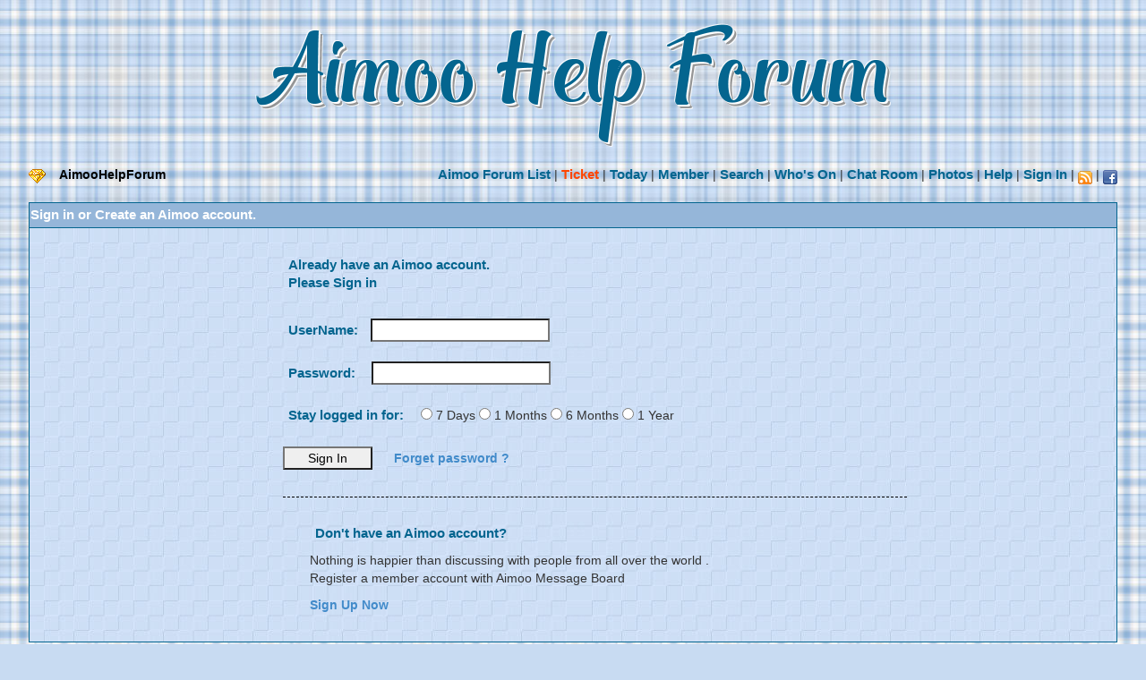

--- FILE ---
content_type: text/html; charset=utf-8
request_url: https://aimoohelpforum.aimoo.com/login
body_size: 2442
content:


<!DOCTYPE html>
<html>
<head>
<meta http-equiv="Content-Type" content="text/html; charset=utf-8"/>
    <meta charset="utf-8" />
    <meta name="viewport" content="width=device-width, initial-scale=1.0">
    <title>Login</title>
    <!-- Custom Fonts -->
    <link href="/Content/font-awesome-4.1.0/css/font-awesome.min.css" rel="stylesheet" type="text/css">
    <link href="/Content/addition.css?v=3" rel="stylesheet">

    <link href="/Content/bootstrap.min.css" rel="stylesheet">
    <link href="https://www.aimoo.com//ForumImage/201806/27/2670541b-1dad-4bb8-89ee-4727030f3460//skin/2670541B-1DAD-4BB8-89EE-4727030F3460_292.css" rel="stylesheet" type="text/css">
<style id="curcss" type="text/css"></style>


    <meta http-equiv="Content-Type" content="text/html; charset=utf-8">
    <!-- Global site tag (gtag.js) - Google Analytics -->
    <script async src="https://www.googletagmanager.com/gtag/js?id=UA-3158050-1"></script>
    <script>
      window.dataLayer = window.dataLayer || [];
      function gtag(){dataLayer.push(arguments);}
      gtag('js', new Date());

      gtag('config', 'UA-3158050-1');
    </script>

    <script async src="https://pagead2.googlesyndication.com/pagead/js/adsbygoogle.js?client=ca-pub-3716162367940744" crossorigin="anonymous"></script>
</head>
<body class="body-data">
    

<div style="width:95%;margin:auto;">
    

<!DOCTYPE html>
<html>
<head>
    <script async src="https://pagead2.googlesyndication.com/pagead/js/adsbygoogle.js?client=ca-pub-3716162367940744" crossorigin="anonymous"></script>
</head>
<body>

    <div class="no-border td-topbg-data text-center">
        <!--header content-->
        
    </div>

        <table class="no-border mt20 fullwidth">
            <tr>
                <td align="center">
                    <!--Logo-->
                    <img src='https://static.aimoo.com/upload/image/20220330/6378421700584756308055047.png' />
                </td>
            </tr>
        </table>


    <div class="mt20 mb20">
        <span>
                <img src="https://www.aimoo.com/images/diamond.gif" title="Diamond Forum">
            <a href="/" class="fw_bold ml10" style=color:#000000;>AimooHelpForum</a>
        </span>
        <span id="nav" class="fr">
            <a class="a-td-data" href="https://www.aimoo.com/forumlist" target="_blank" title="Go to Aimoo forum list.">Aimoo Forum List</a> |
            <a class="a-td-data" style="color:orangered;" target="_blank" href="https://www.aimoo.com/ticket" title="if you met bugs or problem , you can add ticket to aimoo team">Ticket</a> |
            <a class="a-td-data" href="/today" title="Click here to view the most recent posts.">Today</a> |
            <a class="a-td-data" href="/members">Member</a> |
            <a class="a-td-data" href="/search">Search</a> |
            <a class="a-td-data" href="/whoison">Who's On</a> |
                <a class="a-td-data" href="https://chat.aimoo.com/room/2670541B-1DAD-4BB8-89EE-4727030F3460" target="_blank">Chat Room</a> |                <a class="a-td-data" href="/photo/group">Photos</a> |            <a class="a-td-data" href="https://aimoohelpforum.aimoo.com" target="_blank">Help</a> |
            <a class="a-td-data" href="/login">Sign In</a> |
            <a href="/rss/CommunityNewtopic.rss">
                <img src="https://www.aimoo.com/image/rss.gif" border="0" title="RSS" style="position: relative; top: 3px;">
            </a> |
            <a>
                <img style="position:relative;bottom:-2px;" id="icnlnk" title="Join Aimoo on Facebook!" onclick="javascript: window.location.href = 'https://www.facebook.com/groups/141193663182473'" src="https://www.aimoo.com/image/facebook.ico">
            </a>
        </span>
    </div>

<script defer src="https://static.cloudflareinsights.com/beacon.min.js/vcd15cbe7772f49c399c6a5babf22c1241717689176015" integrity="sha512-ZpsOmlRQV6y907TI0dKBHq9Md29nnaEIPlkf84rnaERnq6zvWvPUqr2ft8M1aS28oN72PdrCzSjY4U6VaAw1EQ==" data-cf-beacon='{"version":"2024.11.0","token":"9363baf1c765453699f3d254888fd0ae","r":1,"server_timing":{"name":{"cfCacheStatus":true,"cfEdge":true,"cfExtPri":true,"cfL4":true,"cfOrigin":true,"cfSpeedBrain":true},"location_startswith":null}}' crossorigin="anonymous"></script>
</body>
</html>
    <table class="fullwidth">
        <tr class="td-border-data">
            <td class="fw_bold">Sign in or Create an Aimoo account.</td>
        </tr>
        <tr class="td-border-notu-data">
            <td style="padding-left:50px;">
                <p class="width_p60 topic_title_style" style="margin:30px auto;">
                    Already have an Aimoo account.
                    <br />
                    Please Sign in
                </p>
                <form name="postform" method="post">
                    <ul class="width_p60 m_auto mt20 mb20">
                        <li>
                            <label class="topic_title_style">UserName:</label>
                            <input name="username" class="w200 ml10" maxlength="60" />
                        </li>
                        <li class="mt20">
                            <label class="topic_title_style">Password:</label>
                            <input name="password" class="w200" style="margin-left:14px;" maxlength="30" type="password" />
                        </li>
                        <li class="mt20">
                            <label class="topic_title_style w150">Stay logged in for: </label>
                            <input type="radio" id="rdo_4" name="rdo_stay" value="7" /> 7 Days
                            <input type="radio" id="rdo_3" name="rdo_stay" value="30" /> 1 Months
                            <input type="radio" id="rdo_2" name="rdo_stay" value="180" /> 6 Months
                            <input type="radio" id="rdo_1" name="rdo_stay" value="365" /> 1 Year
                        </li>
                        <li class="mt20">
                            <input type="submit" value="Sign In" class="w100 mr20" />
                            <a href="https://www.aimoo.com/forgetpwd" class="fw_bold">Forget password ? </a>
                        </li>
                    </ul>
                <input name="__RequestVerificationToken" type="hidden" value="CfDJ8P0DucaXTalKnTUfR24mFiuH9kMrT4-_2dN72wlUStccM7HbAfn6-3E2nK_ammDuTFIx3Y6NZYHLcAKzyKT5zThHj4IdTOEbJtLZT6RB9wh44JPHMy3l7JeaUy4DivUBejYzqjYIB6actJzRqMVpOUM" /></form>
                <div class="width_p60 m_auto" style="margin-top:30px;border-top:dashed 1px black;padding:30px;">
                    <p class="topic_title_style">Don't have an Aimoo account?</p>
                    <p>
                        Nothing is happier than discussing with people from all over the world .<br />
                        Register a member account with Aimoo Message Board
                    </p>
                    <a href="/register" class="fw_bold">Sign Up Now</a>
                </div>
            </td>
        </tr>
    </table>
    
<!DOCTYPE html>
<html>
<head>
    <script async src="https://pagead2.googlesyndication.com/pagead/js/adsbygoogle.js?client=ca-pub-3716162367940744" crossorigin="anonymous"></script>
</head>
<body>
    <div class="no-border text-center">
        <!--header content-->
        <div class="a-td-data">
Friendly Links: 
<a href="https://www.dbim.com" target="_blank" >DBiM</a> |
<a href="https://www.xescort.net/escorts/US/New-York/New-York " target="_blank" >New York Escort </a> |
<a href="https://www.aifarmark.com/en" target="_blank">Tremella Aurantia</a> |
<a href="https://www.aifarmark.com/en" target="_blank">Golden Ear mushroom</a>

</div>

    </div>

    <div class="bottom_link" style="text-align:center;margin-top:20px;">
    </div>
    <div class="ta_cnt a-td-data">Copyright © 2000- Aimoo Free Forum All rights reserved.</div>

    <!-- PayPal Logo -->
    <!-- PayPal Logo -->
</body>
</html>
    


</div>



</body>
<script src="/Scripts/jquery.js"></script>
<script src="/Scripts/bootstrap.min.js"></script>

    <script type="text/javascript" src="/Content/layer/layer.js"></script>
    <script>
    $(function () {
    })
    </script>
    <script>
    
if(window != window.top)document.domain = "aimoo.com";

$(function () {
    if ($("#curcss", parent.document).length > 0)
    {
        $("#curcss").html($("#curcss", parent.document).val());
    }
})
</script>
<script>
    $(function () {
        var cw = document.body.clientWidth;

        if(cw < 600)
        {
            cw = 800;
        }

        $("body").css("width", cw + "px");
    })
</script>
</html>




--- FILE ---
content_type: text/html; charset=utf-8
request_url: https://www.google.com/recaptcha/api2/aframe
body_size: 268
content:
<!DOCTYPE HTML><html><head><meta http-equiv="content-type" content="text/html; charset=UTF-8"></head><body><script nonce="6FBG6rbuvFq5mkpvkcujSQ">/** Anti-fraud and anti-abuse applications only. See google.com/recaptcha */ try{var clients={'sodar':'https://pagead2.googlesyndication.com/pagead/sodar?'};window.addEventListener("message",function(a){try{if(a.source===window.parent){var b=JSON.parse(a.data);var c=clients[b['id']];if(c){var d=document.createElement('img');d.src=c+b['params']+'&rc='+(localStorage.getItem("rc::a")?sessionStorage.getItem("rc::b"):"");window.document.body.appendChild(d);sessionStorage.setItem("rc::e",parseInt(sessionStorage.getItem("rc::e")||0)+1);localStorage.setItem("rc::h",'1769472940726');}}}catch(b){}});window.parent.postMessage("_grecaptcha_ready", "*");}catch(b){}</script></body></html>

--- FILE ---
content_type: text/css
request_url: https://aimoohelpforum.aimoo.com/Content/addition.css?v=3
body_size: 1318
content:
/**{font-size:12px;}*/
.form-group{margin:30px 0px;}
.mb10{margin-bottom:10px;}
.mb20{margin-bottom:20px;}
#msghint,.msghint{text-align:center;color:red;padding:0px 0px 10px 0px;font-weight:bold;}
.h100 {height:100px;}
.h400{height:400px;}
.width_p100 {width:100%;}
.width_p98{width:98%;}
.width_p90 {width:90%;}
.width_p80 {width:80%;}
.width_p60{width:60%;}
.width_p49{width:49%;}
.width_p30{width:30%;}
.w50{width:50px;}
.w60{width:60px;}
.w80{width:80px;}
.w100{width:100px;}
.w150{width:150px;}
.w200{width:200px;}
.w240{width:240px;}
.w300{width:300px;}
.h28{height:28px}
body{background-color:#FFF;}
/*\.table,.table th,.table tr,.table tr td{border:solid 0px #419D54;border-collapse:collapse;}*/
.table th,.table td{text-align:center;}
.disablehint{color:red;}
table.tdpad5 tr td{padding:5px 5px;}
table.tdpad10 tr td{padding:10px 5px;}
/*table.pm tr td {text-align:center;padding:4px;}*/
table.rfr tr td:nth-child(1){text-align:left;}
table.rfr tr td:nth-child(2) {text-align:right;}
table.pad10 tr td {padding:10px 0px;}
table.pad15 tr td {padding:15px 0px;}
table.pad20 tr td {padding:20px 0px;}
.ta_cnt {text-align:center;}
.ta_rgt {text-align:right;}
a.pmtag {border-radius:3px;width:6px;height:6px;background-color:steelblue;display:block;margin:auto;}
ul{margin:0px;padding:0px;}
li{list-style:none;}
.fntbold{font-weight:bold;}
.pagenav{cursor:pointer;}
.star{margin-left:2px;color:red;}
table.base td{padding:3px 5px;}
table.pm td {padding:10px 20px;text-align:left;}
.fc_white{color:white;}
.fc_green{color:green;}
.fc_red {color:red;}
.fc_orangered{color:orangered;}
.fc_darkred{color:darkred;}
.fc_black{color:#000;}
.fw_bold {font-weight:bold;}
.nodecorate {text-decoration:none;}
.pointer{cursor:pointer;}
#mask{width:100%;position:absolute;z-index:50;filter:alpha(opacity=50);opacity:0.5;background-color:gray;top:0px;left:0px;display:none;}
div.pop{z-index:60;position:absolute;background-color:#FFF;border:solid 2px #06C;display:none;padding:15px;}
div.pop p.td{margin-bottom:20px;padding-left:50px;}
.erpbg_lt{background:#151530 url(../image/erpbg2.jpg) no-repeat left top;}
.erpbg_rt{background:#151530 url(../image/erpbg2.jpg) no-repeat right top;}
.loginbg{background-color:#419D54;color:#FFF;}
.loginbox{border:solid 1px #419D54;}
.lm5rm20{margin-left:5px;margin-right:20px;}
.ml10{margin-left:10px;}
.seperateline{margin:20px 0px;padding-top:20px;border-top:dashed 1px black;}
#rdoduty{width:100%;}
#rdoduty li{width:23%;float:left;text-align:left;margin:3px 1%;}
.ml5{margin-left:5px;}
.ml10{margin-left:10px;}
.ml20{margin-left:20px;}
.mr10{margin-right:10px;}
.mr20{margin-right:20px;}
.ml60 {margin-left:60px;}
.mlr10{margin:0px 10px;}
.mlr20{margin:0px 20px;}
.m_top_10{margin-top:10px;}
.m_top_5{margin-top:5px;}
.mt20{margin-top:20px;}
.m_auto{margin:auto;}
.pl15{padding-left:15px;}
.pr15{padding-right:15px;}
.fr {float:right;}
.fl{float:left;}
.mb_10{margin-bottom:10px;}
.font_yy{font-family:微软雅黑;font-size:18px;font-weight:bold;}
.font_impact{font-family:impact;}
.fz20 {font-size:20px;}
.font_32{font-size:32px;}
.font_64{font-size:64px;}
.bg_white {background-color:white;}
.bg_gold{background-color:gold;}
.bg_red {background-color:red;}
.bg_ored {background-color:orangered;}
.bg_ly{background-color:LightYellow;}
.bg_Lavender{background-color:Lavender;}
.bg_menu{background-color:#0b5690;}
.bg_menu_current,#side-menu li a:hover,#side-menu li a.curmenu{background-color:#419D54;}
.bg_primary{background-color:#59BB6E;}
.bg_tablehead{background-color:#EBF8EE;}
.sidebar ul li{border:none;}
.tal {text-align:left;}
.tar {text-align:right;}
.tbp15 {padding:15px 0px;}
.rp20 {padding-right:20px;}
.rp30 {padding-right:30px;}
.circle10 {width:20px;height:20px;border-radius:20px;}
.du {text-decoration:underline;}
.no5 {padding:2px 7px;text-align:center;border-radius:3px;font-family:Arial black;font-weight:bold;}
.imgborder {padding:3px;border:solid 1px gray;}
.circle {border-radius: 50%;width: 30px;height: 30px; /* 宽度和高度需要相等 */}
ul.listf2 li{float:left;width:50%;text-align:center;padding:3px 0px;}

#side-menu li a{color:#FFF;}
.nav>div>div>li>a:hover, .nav>div>div>li>a:focus {
    text-decoration: none;
    background-color: #eee;
}
.nav>div>div>li>a {
    position: relative;
    display: block;
    padding: 10px 15px;
}
.nav > li > a {
    padding:6px 15px;
}
.panel-heading, .panel-footer {padding:5px 10px;}

/*{ font-size:14px; }*/
table.fullwidth{width:100%;}
table.list tr, table.list tr td{ border: solid 1px black; border-collapse:collapse; }
table.no-bottom-border{ border-bottom:none; }
table.no-top-border, table.no-top-border tr, table.no-top-border tr td {border-top: none;}

--- FILE ---
content_type: text/css
request_url: https://www.aimoo.com//ForumImage/201806/27/2670541b-1dad-4bb8-89ee-4727030f3460//skin/2670541B-1DAD-4BB8-89EE-4727030F3460_292.css
body_size: 301
content:
.body-data{background:#c8dbf2 url(http://www.aimoo.com/sharebackgroundimages/2012369431555.jpg) repeat center top fixed;}.td-topbg-data{height:5px;background:rgba(255,255,255,0)url() repeat center center;}.a-td-data,.bottom_link a,.pagination li a{color:#04658F;font:bold 15px/20px Verdana,sans-serif;text-decoration:none;}.td-border-data{border:solid 1px #04658F;height:28px;color:#FFFFFF;background:#95b6d9 url();font:bold 15px/20px Verdana,sans-serif;}.td-border-notu-data{border:solid 1px #04658F;background:#c8dbf2 url(https://image.aimoo.com/ForumImages/45ea94a8-9d70-418b-865e-890fa84c00b9/120227_180230_71483451.jpg);}.a-td-nob-data{text-decoration:none;font:normal 15px/20px Verdana,sans-serif;color:#04658F;}.a-data{color:#000000;font:normal 15px/20px Verdana,sans-serif;text-decoration:none;}.nav_data{color:none;font:none;text-decoration:none;}.catestyle{background:#c8dbf2 url(https://image.aimoo.com/ForumImages/45ea94a8-9d70-418b-865e-890fa84c00b9/120227_180235_88567831.jpg);border:solid 1px #04658F;color:#003482;font:bold 15px/20px Verdana,sans-serif;height:28px;}.forumhoverstyle{background-color:#c8dbf2;}.fourmstyle{background:#e5e5e5 url(../bbs/bbsimage/bg00.gif);border:solid 1px #000000;}.fourm_a_td{color:#04658F;font:bold 15px/20px Verdana,sans-serif;text-decoration:none;}.fourm_a{color:#000000;font:normal 15px/20px Verdana,sans-serif;text-decoration:none;}.forumtext{background:#FFFFFF url(/images/Skins_images/bg.gif);font-size:15px;color:#04658F;border:dotted 0px #;}.fourm_atdnob{color:#04658F;font:normal 15px/20px Verdana,sans-serif;text-decoration:none;}.topic_title_style{color:#04658F;font:bold 15px/20px Verdana,sans-serif;padding-left:6px;}.replay_style{background:#EAEAEA url(../bbs/bbsimage/bg.gif);text-decoration:none;font:normal 15px/20px Verdana,sans-serif;color:#555555;}.topic_style{background:#FFFFFF url();color:#000000;font:normal 15px/20px Verdana,sans-serif;text-decoration:none;}.TopicConBGC{background-color:#FFFFFF;}.topic_content_style{color:#1A0082;font:normal 17px/20px Verdana,sans-serif;text-decoration:none;}.ReplyConBGC{background-color:#FFFFFF;}.replay_content_style{text-decoration:none;color:#1A0082;font:normal 17px/20px Verdana,sans-serif;}\r\n